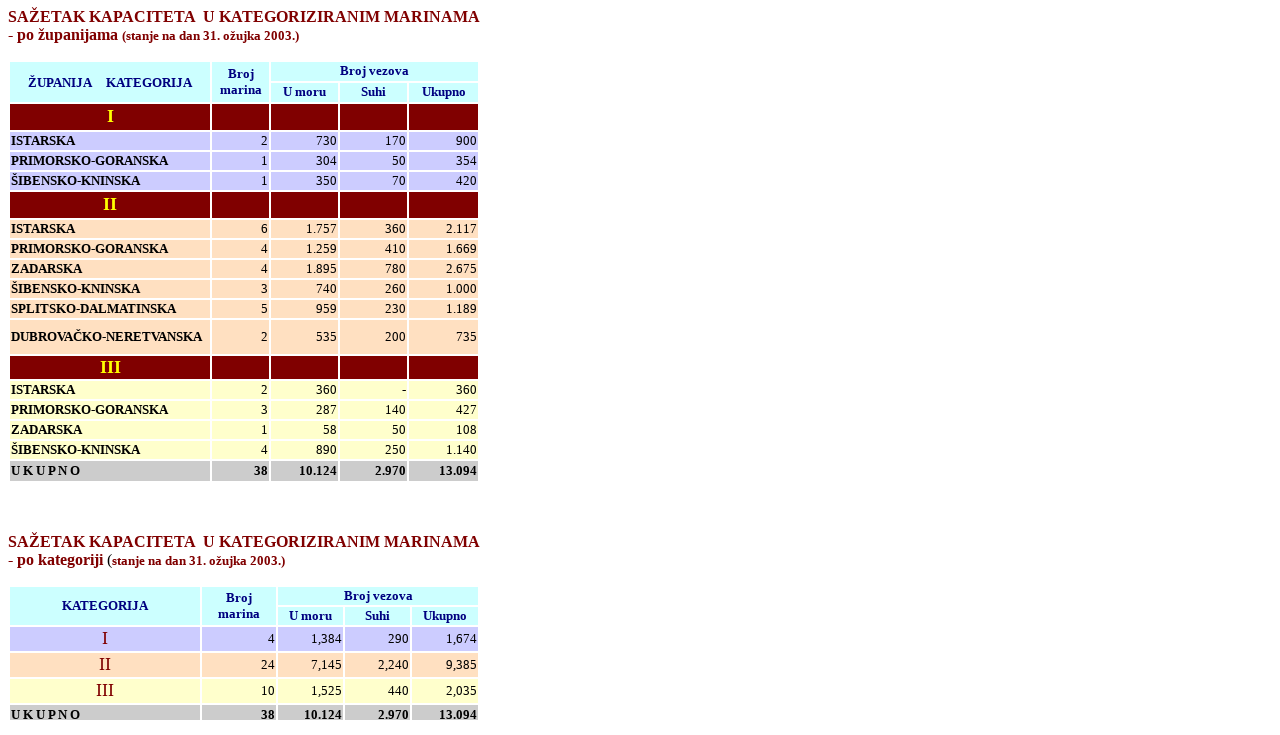

--- FILE ---
content_type: text/html
request_url: https://mints.gov.hr/UserDocsImages/arhiva/marina_tot.htm
body_size: 2790
content:
<html>

<head>
<meta http-equiv="Content-Type" content="text/html; charset=windows-1250">
<meta name="GENERATOR" content="Microsoft FrontPage 4.0">
<meta name="ProgId" content="FrontPage.Editor.Document">
<title>SAŽETAK KAPACITETA&nbsp; U KATEGORIZIRANIM MARINAMA</title>
</head>

<body>

<p align="left"><font face="Tahoma" color="#800000"><b>SAŽETAK KAPACITETA&nbsp;
U KATEGORIZIRANIM MARINAMA<br>
- po županijama </b></font><b><font face="Tahoma" size="2" color="#800000">(stanje
na dan 31. ožujka 2003.)</font></b></p>
<table width="472" height="407">
  <col width="170" style="mso-width-source:userset;mso-width-alt:6217;width:128pt">
  <col width="64" span="4" style="width:48pt">
  <tr height="17" style="mso-height-source:userset;height:12.75pt">
    <td height="36" class="xl36" width="194" align="center" bgcolor="#CCFFFF" rowspan="2"><b><font face="Tahoma" size="2" color="#000080">ŽUPANIJA
      </font></b>&nbsp;&nbsp; <b><font face="Tahoma" size="2" color="#000080">KATEGORIJA</font></b></td>
    <td class="xl36" width="54" align="center" bgcolor="#CCFFFF" rowspan="2" height="40"><font face="Tahoma" size="2" color="#000080"><b>Broj<br>
      marina</b></font></td>
    <td colspan="3" class="xl29" width="204" align="center" bgcolor="#CCFFFF" height="18"><font face="Tahoma" size="2" color="#000080"><b>Broj
      vezova</b></font></td>
  </tr>
  <tr height="17" style="height:12.75pt">
    <td class="xl29" width="64" align="center" bgcolor="#CCFFFF" height="18"><font face="Tahoma" size="2" color="#000080"><b>U
      moru</b></font></td>
    <td class="xl29" width="64" align="center" bgcolor="#CCFFFF" height="18"><font face="Tahoma" size="2" color="#000080"><b>Suhi</b></font></td>
    <td class="xl29" width="64" align="center" bgcolor="#CCFFFF" height="18"><font face="Tahoma" size="2" color="#000080"><b>Ukupno</b></font></td>
  </tr>
  <tr height="26" style="height:19.5pt">
    <td height="1" class="xl30" width="194" bgcolor="#800000">
      <p align="center"><font face="Tahoma" size="4" color="#FFFF00"><b>I</b></font></p>
    </td>
    <td class="xl31" width="54" align="right" bgcolor="#800000" height="1">&nbsp;</td>
    <td class="xl32" width="64" align="right" bgcolor="#800000" height="1">&nbsp;</td>
    <td class="xl32" width="64" align="right" bgcolor="#800000" height="1">&nbsp;</td>
    <td class="xl32" width="64" align="right" bgcolor="#800000" height="1">&nbsp;</td>
  </tr>
  <tr height="17" style="height:12.75pt">
    <td height="18" class="xl33" width="194" x:str="ISTARSKA " bgcolor="#CCCCFF"><font face="Tahoma" size="2"><b>ISTARSKA</b></font></td>
    <td class="xl31" width="54" x:num align="right" bgcolor="#CCCCFF" height="18"><font face="Tahoma" size="2">2</font></td>
    <td class="xl32" width="64" x:num align="right" bgcolor="#CCCCFF" height="18"><font face="Tahoma" size="2">730</font></td>
    <td class="xl32" width="64" x:num align="right" bgcolor="#CCCCFF" height="18"><font face="Tahoma" size="2">170</font></td>
    <td class="xl32" width="64" x:num x:fmla="=SUM(C5:D5)" align="right" bgcolor="#CCCCFF" height="18"><font face="Tahoma" size="2">900</font></td>
  </tr>
  <tr height="17" style="height:12.75pt">
    <td height="18" class="xl33" width="194" bgcolor="#CCCCFF"><font face="Tahoma" size="2"><b>PRIMORSKO-GORANSKA</b></font></td>
    <td class="xl31" width="54" x:num align="right" bgcolor="#CCCCFF" height="18"><font face="Tahoma" size="2">1</font></td>
    <td class="xl32" width="64" x:num align="right" bgcolor="#CCCCFF" height="18"><font face="Tahoma" size="2">304</font></td>
    <td class="xl32" width="64" x:num align="right" bgcolor="#CCCCFF" height="18"><font face="Tahoma" size="2">50</font></td>
    <td class="xl32" width="64" x:num x:fmla="=SUM(C6:D6)" align="right" bgcolor="#CCCCFF" height="18"><font face="Tahoma" size="2">354</font></td>
  </tr>
  <tr height="17" style="height:12.75pt">
    <td height="18" class="xl33" width="194" bgcolor="#CCCCFF"><font face="Tahoma" size="2"><b>ŠIBENSKO-KNINSKA</b></font></td>
    <td class="xl31" width="54" x:num align="right" bgcolor="#CCCCFF" height="18"><font face="Tahoma" size="2">1</font></td>
    <td class="xl32" width="64" x:num align="right" bgcolor="#CCCCFF" height="18"><font face="Tahoma" size="2">350</font></td>
    <td class="xl32" width="64" x:num align="right" bgcolor="#CCCCFF" height="18"><font face="Tahoma" size="2">70</font></td>
    <td class="xl32" width="64" x:num x:fmla="=SUM(C7:D7)" align="right" bgcolor="#CCCCFF" height="18"><font face="Tahoma" size="2">420</font></td>
  </tr>
  <tr height="26" style="height:19.5pt">
    <td height="1" class="xl30" width="194" bgcolor="#800000">
      <p align="center"><font face="Tahoma" size="4" color="#FFFF00"><b>II</b></font></p>
    </td>
    <td class="xl31" width="54" align="right" bgcolor="#800000" height="1">&nbsp;</td>
    <td class="xl32" width="64" align="right" bgcolor="#800000" height="1">&nbsp;</td>
    <td class="xl32" width="64" align="right" bgcolor="#800000" height="1">&nbsp;</td>
    <td class="xl32" width="64" align="right" bgcolor="#800000" height="1">&nbsp;</td>
  </tr>
  <tr height="17" style="height:12.75pt">
    <td height="10" class="xl33" width="194" x:str="ISTARSKA " bgcolor="#FFE0C1"><font face="Tahoma" size="2"><b>ISTARSKA</b></font></td>
    <td class="xl31" width="54" x:num align="right" bgcolor="#FFE0C1" height="10"><font face="Tahoma" size="2">6</font></td>
    <td class="xl32" width="64" x:num="1757" align="right" bgcolor="#FFE0C1" height="10"><font face="Tahoma" size="2">1.757</font></td>
    <td class="xl32" width="64" x:num align="right" bgcolor="#FFE0C1" height="10"><font face="Tahoma" size="2">360</font></td>
    <td class="xl32" width="64" x:num="2117" x:fmla="=SUM(C9:D9)" align="right" bgcolor="#FFE0C1" height="10"><font face="Tahoma" size="2">2.117</font></td>
  </tr>
  <tr height="17" style="height:12.75pt">
    <td height="18" class="xl33" width="194" bgcolor="#FFE0C1"><font face="Tahoma" size="2"><b>PRIMORSKO-GORANSKA</b></font></td>
    <td class="xl31" width="54" x:num align="right" bgcolor="#FFE0C1" height="18"><font face="Tahoma" size="2">4</font></td>
    <td class="xl32" width="64" x:num="1259" align="right" bgcolor="#FFE0C1" height="18"><font face="Tahoma" size="2">1.259</font></td>
    <td class="xl32" width="64" x:num align="right" bgcolor="#FFE0C1" height="18"><font face="Tahoma" size="2">410</font></td>
    <td class="xl32" width="64" x:num="1669" x:fmla="=SUM(C10:D10)" align="right" bgcolor="#FFE0C1" height="18"><font face="Tahoma" size="2">1.669</font></td>
  </tr>
  <tr height="17" style="height:12.75pt">
    <td height="18" class="xl33" width="194" bgcolor="#FFE0C1"><font face="Tahoma" size="2"><b>ZADARSKA</b></font></td>
    <td class="xl31" width="54" x:num align="right" bgcolor="#FFE0C1" height="18"><font face="Tahoma" size="2">4</font></td>
    <td class="xl32" width="64" x:num="1745" align="right" bgcolor="#FFE0C1" height="18"><font face="Tahoma" size="2">1.895</font></td>
    <td class="xl32" width="64" x:num align="right" bgcolor="#FFE0C1" height="18"><font face="Tahoma" size="2">780</font></td>
    <td class="xl32" width="64" x:num="2525" x:fmla="=SUM(C11:D11)" align="right" bgcolor="#FFE0C1" height="18"><font face="Tahoma" size="2">2.675</font></td>
  </tr>
  <tr height="17" style="height:12.75pt">
    <td height="18" class="xl33" width="194" bgcolor="#FFE0C1"><font face="Tahoma" size="2"><b>ŠIBENSKO-KNINSKA</b></font></td>
    <td class="xl31" width="54" x:num align="right" bgcolor="#FFE0C1" height="18"><font face="Tahoma" size="2">3</font></td>
    <td class="xl32" width="64" x:num align="right" bgcolor="#FFE0C1" height="18"><font face="Tahoma" size="2">740</font></td>
    <td class="xl32" width="64" x:num align="right" bgcolor="#FFE0C1" height="18"><font face="Tahoma" size="2">260</font></td>
    <td class="xl32" width="64" x:num="1000" x:fmla="=SUM(C12:D12)" align="right" bgcolor="#FFE0C1" height="18"><font face="Tahoma" size="2">1.000</font></td>
  </tr>
  <tr height="17" style="height:12.75pt">
    <td height="18" class="xl33" width="194" bgcolor="#FFE0C1"><font face="Tahoma" size="2"><b>SPLITSKO-DALMATINSKA</b></font></td>
    <td class="xl31" width="54" x:num align="right" bgcolor="#FFE0C1" height="18"><font face="Tahoma" size="2">5</font></td>
    <td class="xl32" width="64" x:num align="right" bgcolor="#FFE0C1" height="18"><font face="Tahoma" size="2">959</font></td>
    <td class="xl32" width="64" x:num align="right" bgcolor="#FFE0C1" height="18"><font face="Tahoma" size="2">230</font></td>
    <td class="xl32" width="64" x:num="1189" x:fmla="=SUM(C13:D13)" align="right" bgcolor="#FFE0C1" height="18"><font face="Tahoma" size="2">1.189</font></td>
  </tr>
  <tr height="34" style="height:25.5pt">
    <td height="20" class="xl33" width="194" bgcolor="#FFE0C1"><font face="Tahoma" size="2"><b>DUBROVAČKO-NERETVANSKA</b></font></td>
    <td class="xl31" width="54" x:num align="right" bgcolor="#FFE0C1" height="20"><font face="Tahoma" size="2">2</font></td>
    <td class="xl32" width="64" x:num align="right" bgcolor="#FFE0C1" height="20"><font face="Tahoma" size="2">535</font></td>
    <td class="xl32" width="64" x:num align="right" bgcolor="#FFE0C1" height="20"><font face="Tahoma" size="2">200</font></td>
    <td class="xl32" width="64" x:num x:fmla="=SUM(C14:D14)" align="right" bgcolor="#FFE0C1" height="20"><font face="Tahoma" size="2">735</font></td>
  </tr>
  <tr>
    <td height="1" class="xl30" width="194" bgcolor="#800000">
      <p align="center"><font face="Tahoma" size="4" color="#FFFF00"><b>III</b></font></p>
    </td>
    <td class="xl31" width="54" align="right" bgcolor="#800000" height="1">&nbsp;</td>
    <td class="xl32" width="64" align="right" bgcolor="#800000" height="1">&nbsp;</td>
    <td class="xl32" width="64" align="right" bgcolor="#800000" height="1">&nbsp;</td>
    <td class="xl32" width="64" align="right" bgcolor="#800000" height="1">&nbsp;</td>
  </tr>
  <tr height="17" style="height:12.75pt">
    <td height="18" class="xl33" width="194" x:str="ISTARSKA " bgcolor="#FFFFCC"><font face="Tahoma" size="2"><b>ISTARSKA</b></font></td>
    <td class="xl31" width="54" x:num align="right" bgcolor="#FFFFCC" height="18"><font face="Tahoma" size="2">2</font></td>
    <td class="xl32" width="64" x:num align="right" bgcolor="#FFFFCC" height="18"><font face="Tahoma" size="2">360</font></td>
    <td class="xl32" width="64" x:num="0" align="right" bgcolor="#FFFFCC" height="18"><font face="Tahoma" size="2">-</font></td>
    <td class="xl32" width="64" x:num x:fmla="=SUM(C16:D16)" align="right" bgcolor="#FFFFCC" height="18"><font face="Tahoma" size="2">360</font></td>
  </tr>
  <tr height="17" style="height:12.75pt">
    <td height="18" class="xl33" width="194" bgcolor="#FFFFCC"><font face="Tahoma" size="2"><b>PRIMORSKO-GORANSKA</b></font></td>
    <td class="xl31" width="54" x:num align="right" bgcolor="#FFFFCC" height="18"><font face="Tahoma" size="2">3</font></td>
    <td class="xl32" width="64" x:num align="right" bgcolor="#FFFFCC" height="18"><font face="Tahoma" size="2">287</font></td>
    <td class="xl32" width="64" x:num align="right" bgcolor="#FFFFCC" height="18"><font face="Tahoma" size="2">140</font></td>
    <td class="xl32" width="64" x:num x:fmla="=SUM(C17:D17)" align="right" bgcolor="#FFFFCC" height="18"><font face="Tahoma" size="2">427</font></td>
  </tr>
  <tr height="17" style="height:12.75pt">
    <td height="18" class="xl33" width="194" bgcolor="#FFFFCC"><font face="Tahoma" size="2"><b>ZADARSKA</b></font></td>
    <td class="xl31" width="54" x:num align="right" bgcolor="#FFFFCC" height="18"><font face="Tahoma" size="2">1</font></td>
    <td class="xl32" width="64" x:num align="right" bgcolor="#FFFFCC" height="18"><font face="Tahoma" size="2">58</font></td>
    <td class="xl32" width="64" x:num align="right" bgcolor="#FFFFCC" height="18"><font face="Tahoma" size="2">50</font></td>
    <td class="xl32" width="64" x:num x:fmla="=SUM(C18:D18)" align="right" bgcolor="#FFFFCC" height="18"><font face="Tahoma" size="2">108</font></td>
  </tr>
  <tr height="17" style="height:12.75pt">
    <td height="18" class="xl33" width="194" bgcolor="#FFFFCC"><font face="Tahoma" size="2"><b>ŠIBENSKO-KNINSKA</b></font></td>
    <td class="xl31" width="54" x:num align="right" bgcolor="#FFFFCC" height="18"><font face="Tahoma" size="2">4</font></td>
    <td class="xl32" width="64" x:num align="right" bgcolor="#FFFFCC" height="18"><font face="Tahoma" size="2">890</font></td>
    <td class="xl32" width="64" x:num align="right" bgcolor="#FFFFCC" height="18"><font face="Tahoma" size="2">250</font></td>
    <td class="xl32" width="64" x:num x:fmla="=SUM(C19:D19)" align="right" bgcolor="#FFFFCC" height="18"><font face="Tahoma" size="2">1.140</font></td>
  </tr>
  <tr height="20" style="height:15.0pt">
    <td height="18" class="xl35" width="194" bgcolor="#CCCCCC"><font face="Tahoma" size="2"><b>U
      K U P N O</b></font></td>
    <td class="xl31" width="54" x:num x:fmla="=SUM(B5:B19)" align="right" bgcolor="#CCCCCC" height="18"><font face="Tahoma" size="2"><b>38</b></font></td>
    <td class="xl32" width="64" x:num="9607" x:fmla="=SUM(C1:C19)" align="right" bgcolor="#CCCCCC" height="18"><font face="Tahoma" size="2"><b>10.124</b></font></td>
    <td class="xl32" width="64" x:num="2970" x:fmla="=SUM(D1:D19)" align="right" bgcolor="#CCCCCC" height="18"><font face="Tahoma" size="2"><b>2.970</b></font></td>
    <td class="xl32" width="64" x:num="12577" x:fmla="=SUM(E1:E19)" align="right" bgcolor="#CCCCCC" height="18"><font face="Tahoma" size="2"><b>13.094</b></font></td>
  </tr>
</table>
<p>&nbsp;</p>
<p align="left"><font face="Tahoma" color="#800000"><b>SAŽETAK KAPACITETA&nbsp;
U KATEGORIZIRANIM MARINAMA<br>
- po kategoriji </b></font>(<b><font face="Tahoma" size="2" color="#800000">stanje
na dan 31. ožujka 2003.)</font></b></p>
<table width="472" height="100">
  <tr height="17" style="mso-height-source:userset;height:12.75pt">
    <td height="36" class="xl27" width="194" align="center" bgcolor="#CCFFFF" rowspan="2"><b><font face="Tahoma" size="2" color="#000080">KATEGORIJA</font></b></td>
    <td class="xl27" width="54" height="36" align="center" bgcolor="#CCFFFF" rowspan="2"><b><font face="Tahoma" size="2" color="#000080">Broj<br>
      marina</font></b></td>
    <td colspan="3" class="xl28" width="204" height="18" align="center" bgcolor="#CCFFFF"><b><font face="Tahoma" size="2" color="#000080">Broj
      vezova</font></b></td>
  </tr>
  <tr height="17" style="height:12.75pt">
    <td class="xl28" width="64" height="18" align="center" bgcolor="#CCFFFF"><b><font face="Tahoma" size="2" color="#000080">U
      moru</font></b></td>
    <td class="xl28" width="64" height="18" align="center" bgcolor="#CCFFFF"><b><font face="Tahoma" size="2" color="#000080">Suhi</font></b></td>
    <td class="xl29" width="64" height="18" align="center" bgcolor="#CCFFFF"><b><font face="Tahoma" size="2" color="#000080">Ukupno</font></b></td>
  </tr>
  <tr height="24" style="height:18.0pt">
    <td height="1" class="xl34" width="194" align="center" bgcolor="#CCCCFF"><font face="Tahoma" size="4" color="#800000">I</font></td>
    <td class="xl31" width="73" x:num x:fmla="=SUM(B5:B7)" height="1" bgcolor="#CCCCFF" align="right"><font face="Tahoma" size="2">4</font></td>
    <td class="xl31" width="59" x:num x:fmla="=SUM(C5:C7)" height="1" bgcolor="#CCCCFF" align="right"><font face="Tahoma" size="2">1,384</font></td>
    <td class="xl31" width="61" x:num x:fmla="=SUM(D5:D7)" height="1" bgcolor="#CCCCFF" align="right"><font face="Tahoma" size="2">290</font></td>
    <td class="xl32" width="63" x:num="1674" x:fmla="=SUM(C25:D25)" height="1" bgcolor="#CCCCFF" align="right"><font face="Tahoma" size="2">1,674</font></td>
  </tr>
  <tr height="24" style="height:18.0pt">
    <td height="1" class="xl34" width="194" align="center" bgcolor="#FFE0C1"><font face="Tahoma" size="4" color="#800000">II</font></td>
    <td class="xl31" width="73" x:num x:fmla="=SUM(B9:B14)" height="1" bgcolor="#FFE0C1" align="right"><font face="Tahoma" size="2">24</font></td>
    <td class="xl31" width="59" x:num x:fmla="=SUM(C9:C14)" height="1" bgcolor="#FFE0C1" align="right"><font face="Tahoma" size="2">7,145</font></td>
    <td class="xl31" width="61" x:num x:fmla="=SUM(D9:D14)" height="1" bgcolor="#FFE0C1" align="right"><font face="Tahoma" size="2">2,240</font></td>
    <td class="xl32" width="63" x:num="9235" x:fmla="=SUM(C26:D26)" height="1" bgcolor="#FFE0C1" align="right"><font face="Tahoma" size="2">9,385</font></td>
  </tr>
  <tr height="24" style="height:18.0pt">
    <td height="1" class="xl34" width="194" align="center" bgcolor="#FFFFCC"><font face="Tahoma" size="4" color="#800000">III</font></td>
    <td class="xl31" width="73" x:num x:fmla="=SUM(B16:B19)" height="1" bgcolor="#FFFFCC" align="right"><font face="Tahoma" size="2">10</font></td>
    <td class="xl31" width="59" x:num x:fmla="=SUM(C16:C19)" height="1" bgcolor="#FFFFCC" align="right"><font face="Tahoma" size="2">1,525</font></td>
    <td class="xl31" width="61" x:num x:fmla="=SUM(D16:D19)" height="1" bgcolor="#FFFFCC" align="right"><font face="Tahoma" size="2">440</font></td>
    <td class="xl32" width="63" x:num="1668" x:fmla="=SUM(C27:D27)" height="1" bgcolor="#FFFFCC" align="right"><font face="Tahoma" size="2">2,035</font></td>
  </tr>
  <tr height="20" style="height:15.0pt">
    <td height="8" class="xl35" width="194" bgcolor="#CCCCCC"><font face="Tahoma" size="2"><b>U
      K U P N O</b></font></td>
    <td class="xl31" width="54" x:num x:fmla="=SUM(B5:B19)" align="center" bgcolor="#CCCCCC" height="18">
      <p align="right"><font face="Tahoma" size="2"><b>38</b></font></p>
    </td>
    <td class="xl32" width="64" x:num="9607" x:fmla="=SUM(C1:C19)" align="right" bgcolor="#CCCCCC" height="18"><font face="Tahoma" size="2"><b>10.124</b></font></td>
    <td class="xl32" width="64" x:num="2970" x:fmla="=SUM(D1:D19)" align="right" bgcolor="#CCCCCC" height="18"><font face="Tahoma" size="2"><b>2.970</b></font></td>
    <td class="xl32" width="64" x:num="12577" x:fmla="=SUM(E1:E19)" align="right" bgcolor="#CCCCCC" height="18"><font face="Tahoma" size="2"><b>13.094</b></font></td>
  </tr>
</table>

</body>

</html>
